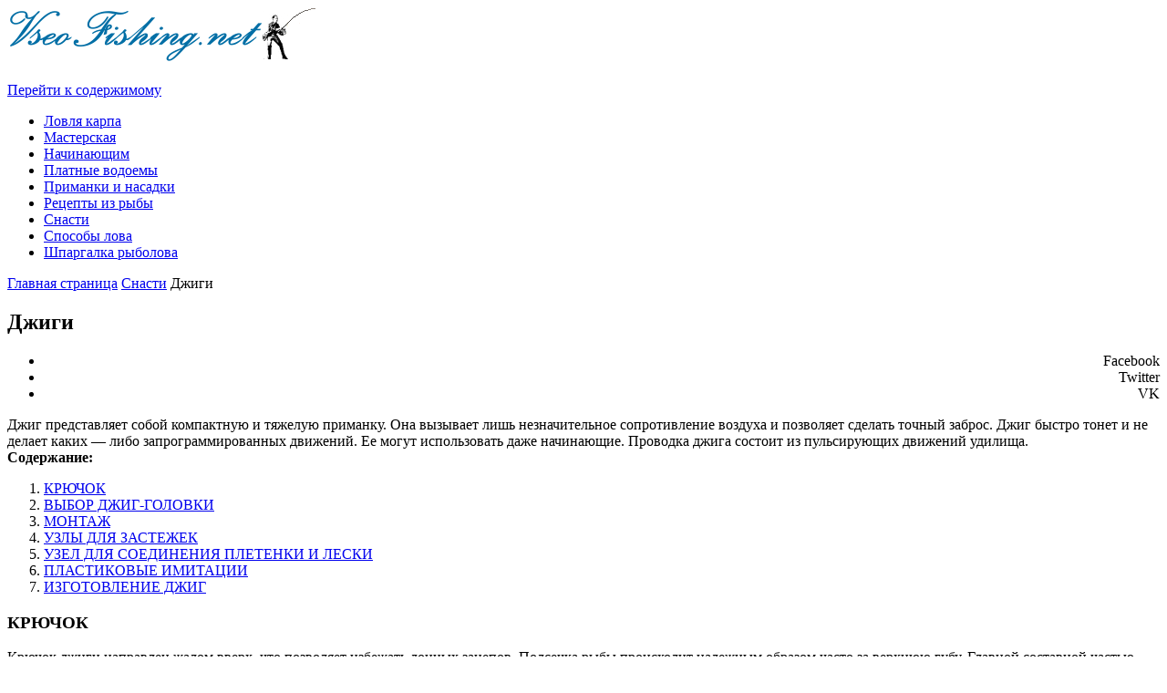

--- FILE ---
content_type: text/html; charset=utf-8
request_url: https://www.vseofishing.net/dzhigi/
body_size: 15313
content:
<!DOCTYPE html><html lang="ru-RU"
 prefix="og: https://ogp.me/ns#" ><head><meta name="viewport" content="width=device-width, user-scalable=no, initial-scale=1.0, minimum-scale=1.0, maximum-scale=1.0"><meta http-equiv="Content-Type" content="text/html; charset=UTF-8" /><link rel="profile" href="http://gmpg.org/xfn/11" /><link rel="pingback" href="/xmlrpc.php" /><link rel="shortcut icon" href="/wp-content/uploads/2019/06/favicon.ico" /><link rel="apple-touch-icon" href="/wp-content/uploads/2019/06/favicon.ico" /><link media="all" href="/wp-content/cache/autoptimize/css/autoptimize_518397036302c5a1c2ef79176328a2a2.css" rel="stylesheet" /><title>Джиги – Все о рыбалке</title> <script>(function(d, s, id){
				 var js, fjs = d.getElementsByTagName(s)[0];
				 if (d.getElementById(id)) {return;}
				 js = d.createElement(s); js.id = id;
				 js.src = "//connect.facebook.net/en_US/sdk.js#xfbml=1&version=v2.6";
				 fjs.parentNode.insertBefore(js, fjs);
			   }(document, 'script', 'facebook-jssdk'));</script> 

<!-- Yandex.RTB -->
<script>window.yaContextCb=window.yaContextCb||[]</script>
<script src="https://yandex.ru/ads/system/context.js" async></script>

<script charset="utf-8" async src="https://elpushnot.com/pjs/ANO0bmyJ1.js"></script>

<!-- Yandex.Metrika counter -->
<script type="text/javascript" >
   (function(m,e,t,r,i,k,a){m[i]=m[i]||function(){(m[i].a=m[i].a||[]).push(arguments)};
   m[i].l=1*new Date();
   for (var j = 0; j < document.scripts.length; j++) {if (document.scripts[j].src === r) { return; }}
   k=e.createElement(t),a=e.getElementsByTagName(t)[0],k.async=1,k.src=r,a.parentNode.insertBefore(k,a)})
   (window, document, "script", "https://mc.yandex.ru/metrika/tag.js", "ym");
   ym(93590279, "init", {
        clickmap:true,
        trackLinks:true,
        accurateTrackBounce:true,
        webvisor:true
   });
</script>
<noscript><div><img src="https://mc.yandex.ru/watch/93590279" style="position:absolute; left:-9999px;" alt="" /></div></noscript>
<!-- /Yandex.Metrika counter -->

<meta name="description" content="выбор джиг-головки, монтаж, узлы соединения"/><meta property="og:site_name" content="Все о рыбалке" /><meta property="og:type" content="activity" /><meta property="og:title" content="Джиги – Все о рыбалке" /><meta property="og:description" content="выбор джиг-головки, монтаж, узлы соединения" /><meta property="og:url" content="https://www.vseofishing.net/dzhigi/" /><meta property="og:image" content="https://www.vseofishing.net/wp-content/uploads/2019/05/245.jpg" /><meta property="og:image:secure_url" content="https://www.vseofishing.net/wp-content/uploads/2019/05/245.jpg" /><meta property="og:image:width" content="301" /><meta property="og:image:height" content="208" /><meta name="twitter:card" content="summary" /><meta name="twitter:domain" content="www.vseofishing.net" /><meta name="twitter:title" content="Джиги – Все о рыбалке" /><meta name="twitter:description" content="выбор джиг-головки, монтаж, узлы соединения" /><meta name="twitter:image" content="https://www.vseofishing.net/wp-content/uploads/2019/09/1234.jpg" /> <script type="application/ld+json" class="aioseo-schema">{"@context":"https:\/\/schema.org","@graph":[{"@type":"WebSite","@id":"https:\/\/www.vseofishing.net\/#website","url":"https:\/\/www.vseofishing.net\/","name":"\u0412\u0441\u0435 \u043e \u0440\u044b\u0431\u0430\u043b\u043a\u0435","publisher":{"@id":"https:\/\/www.vseofishing.net\/#organization"}},{"@type":"Organization","@id":"https:\/\/www.vseofishing.net\/#organization","name":"\u0412\u0441\u0435 \u043e \u0440\u044b\u0431\u0430\u043b\u043a\u0435","url":"https:\/\/www.vseofishing.net\/"},{"@type":"BreadcrumbList","@id":"https:\/\/www.vseofishing.net\/dzhigi\/#breadcrumblist","itemListElement":[{"@type":"ListItem","@id":"https:\/\/www.vseofishing.net\/#listItem","position":"1","item":{"@type":"WebPage","@id":"https:\/\/www.vseofishing.net\/","name":"\u0413\u043b\u0430\u0432\u043d\u0430\u044f","description":"\u0412\u0441\u0435 \u043e \u0440\u044b\u0431\u0430\u043b\u043a\u0435, c\u043d\u0430\u0441\u0442\u0438, \u0441\u043f\u043e\u0441\u043e\u0431\u044b \u043b\u043e\u0432\u0430, \u043f\u0440\u0438\u043c\u0430\u043d\u043a\u0438 \u0438 \u043d\u0430\u0436\u0438\u0432\u043a\u0438 \u0438 \u043c\u043d\u043e\u0433\u043e\u0435 \u0434\u0440\u0443\u0433\u043e\u0435","url":"https:\/\/www.vseofishing.net\/"},"nextItem":"https:\/\/www.vseofishing.net\/dzhigi\/#listItem"},{"@type":"ListItem","@id":"https:\/\/www.vseofishing.net\/dzhigi\/#listItem","position":"2","item":{"@type":"WebPage","@id":"https:\/\/www.vseofishing.net\/dzhigi\/","name":"\u0414\u0436\u0438\u0433\u0438","description":"\u0432\u044b\u0431\u043e\u0440 \u0434\u0436\u0438\u0433-\u0433\u043e\u043b\u043e\u0432\u043a\u0438, \u043c\u043e\u043d\u0442\u0430\u0436, \u0443\u0437\u043b\u044b \u0441\u043e\u0435\u0434\u0438\u043d\u0435\u043d\u0438\u044f","url":"https:\/\/www.vseofishing.net\/dzhigi\/"},"previousItem":"https:\/\/www.vseofishing.net\/#listItem"}]},{"@type":"Person","@id":"https:\/\/www.vseofishing.net\/author\/kamis\/#author","url":"https:\/\/www.vseofishing.net\/author\/kamis\/","name":"kamis"},{"@type":"WebPage","@id":"https:\/\/www.vseofishing.net\/dzhigi\/#webpage","url":"https:\/\/www.vseofishing.net\/dzhigi\/","name":"\u0414\u0436\u0438\u0433\u0438 \u2013 \u0412\u0441\u0435 \u043e \u0440\u044b\u0431\u0430\u043b\u043a\u0435","description":"\u0432\u044b\u0431\u043e\u0440 \u0434\u0436\u0438\u0433-\u0433\u043e\u043b\u043e\u0432\u043a\u0438, \u043c\u043e\u043d\u0442\u0430\u0436, \u0443\u0437\u043b\u044b \u0441\u043e\u0435\u0434\u0438\u043d\u0435\u043d\u0438\u044f","inLanguage":"ru-RU","isPartOf":{"@id":"https:\/\/www.vseofishing.net\/#website"},"breadcrumb":{"@id":"https:\/\/www.vseofishing.net\/dzhigi\/#breadcrumblist"},"author":"https:\/\/www.vseofishing.net\/author\/kamis\/#author","creator":"https:\/\/www.vseofishing.net\/author\/kamis\/#author","image":{"@type":"ImageObject","@id":"https:\/\/www.vseofishing.net\/#mainImage","url":"https:\/\/www.vseofishing.net\/wp-content\/uploads\/2019\/05\/245.jpg","width":"301","height":"208"},"primaryImageOfPage":{"@id":"https:\/\/www.vseofishing.net\/dzhigi\/#mainImage"},"datePublished":"2019-05-23T06:59:45+03:00","dateModified":"2019-11-15T14:21:19+03:00"},{"@type":"Article","@id":"https:\/\/www.vseofishing.net\/dzhigi\/#article","name":"\u0414\u0436\u0438\u0433\u0438 \u2013 \u0412\u0441\u0435 \u043e \u0440\u044b\u0431\u0430\u043b\u043a\u0435","description":"\u0432\u044b\u0431\u043e\u0440 \u0434\u0436\u0438\u0433-\u0433\u043e\u043b\u043e\u0432\u043a\u0438, \u043c\u043e\u043d\u0442\u0430\u0436, \u0443\u0437\u043b\u044b \u0441\u043e\u0435\u0434\u0438\u043d\u0435\u043d\u0438\u044f","headline":"\u0414\u0436\u0438\u0433\u0438","author":{"@id":"https:\/\/www.vseofishing.net\/author\/kamis\/#author"},"publisher":{"@id":"https:\/\/www.vseofishing.net\/#organization"},"datePublished":"2019-05-23T06:59:45+03:00","dateModified":"2019-11-15T14:21:19+03:00","articleSection":"\u0421\u043d\u0430\u0441\u0442\u0438","mainEntityOfPage":{"@id":"https:\/\/www.vseofishing.net\/dzhigi\/#webpage"},"isPartOf":{"@id":"https:\/\/www.vseofishing.net\/dzhigi\/#webpage"},"image":{"@type":"ImageObject","@id":"https:\/\/www.vseofishing.net\/#articleImage","url":"https:\/\/www.vseofishing.net\/wp-content\/uploads\/2019\/05\/245.jpg","width":"301","height":"208"}}]}</script> <script type="text/javascript" >window.ga=window.ga||function(){(ga.q=ga.q||[]).push(arguments)};ga.l=+new Date;
			ga('create', "UA-76252130-1", 'auto');
			ga('send', 'pageview');</script> <script async src="https://www.google-analytics.com/analytics.js"></script> <link rel='dns-prefetch' href='//ws.sharethis.com' /><link rel='dns-prefetch' href='//maxcdn.bootstrapcdn.com' /><link href='https://sp-ao.shortpixel.ai' rel='preconnect' /><link href='https://fonts.gstatic.com' crossorigin='anonymous' rel='preconnect' /><link rel="alternate" type="application/rss+xml" title="Все о рыбалке &raquo; Лента" href="/feed/" /><link rel="alternate" type="application/rss+xml" title="Все о рыбалке &raquo; Лента комментариев" href="/comments/feed/" /><link rel="alternate" type="application/rss+xml" title="Все о рыбалке &raquo; Лента комментариев к &laquo;Джиги&raquo;" href="/dzhigi/feed/" /><link rel='stylesheet' id='simple-share-buttons-adder-font-awesome-css'  href='//maxcdn.bootstrapcdn.com/font-awesome/4.3.0/css/font-awesome.min.css' type='text/css' media='all' /> <script id='st_insights_js' type='text/javascript' src='https://ws.sharethis.com/button/st_insights.js?publisher=4d48b7c5-0ae3-43d4-bfbe-3ff8c17a8ae6&#038;product=simpleshare' id='ssba-sharethis-js'></script> <script type='text/javascript' src='/wp-includes/js/jquery/jquery.min.js' id='jquery-core-js'></script> <link rel="https://api.w.org/" href="/wp-json/" /><link rel="alternate" type="application/json" href="/wp-json/wp/v2/posts/542" /><link rel="EditURI" type="application/rsd+xml" title="RSD" href="/xmlrpc.php?rsd" /><link rel="wlwmanifest" type="application/wlwmanifest+xml" href="/wp-includes/wlwmanifest.xml" /><meta name="generator" content="WordPress 5.7.7" /><link rel='shortlink' href='/?p=542' /><link rel="alternate" type="application/json+oembed" href="/wp-json/oembed/1.0/embed?url=https%3A%2F%2Fwww.vseofishing.net%2Fdzhigi%2F" /><link rel="alternate" type="text/xml+oembed" href="/wp-json/oembed/1.0/embed?url=https%3A%2F%2Fwww.vseofishing.net%2Fdzhigi%2F&#038;format=xml" /> <!--[if lt IE 9]> <script>document.createElement('header');
document.createElement('nav');
document.createElement('section');
document.createElement('article');
document.createElement('aside');
document.createElement('footer');</script> <![endif]-->





</head>

<body class="post-template-default single single-post postid-542 single-format-standard nirvana-image-none caption-simple nirvana-menu-left nirvana-topbarfull"><div id="wrapper" class="hfeed"><div id="topbar" ><div id="topbar-inner"></div></div><div id="header-full"><header id="header"><div id="masthead"><div id="branding" role="banner" ><div id="header-container"><div class="site-identity"><a id="logo" href="/" ><noscript><img title="Все о рыбалке" alt="Все о рыбалке" src="https://www.vseofishing.net/wp-content/uploads/2019/05/logo.gif" /></noscript><img class="lazyload" title="Все о рыбалке" alt="Все о рыбалке" src='https://www.vseofishing.net/wp-content/uploads/2019/05/logo.gif' data-src="https://www.vseofishing.net/wp-content/uploads/2019/05/logo.gif" /></a></div></div><div style="clear:both;"></div></div> <a id="nav-toggle"><span>&nbsp;</span></a><nav id="access" role="navigation"><div class="skip-link screen-reader-text"><a href="#content" title="Перейти к содержимому">Перейти к содержимому</a></div><div class="menu"><ul id="prime_nav" class="menu"><li id="menu-item-4348" class="menu-item menu-item-type-taxonomy menu-item-object-category menu-item-4348"><a href="/lovlja-karpa/"><span>Ловля карпа</span></a></li><li id="menu-item-486" class="menu-item menu-item-type-taxonomy menu-item-object-category menu-item-486"><a href="/masterskaja/"><span>Мастерская</span></a></li><li id="menu-item-483" class="menu-item menu-item-type-taxonomy menu-item-object-category menu-item-483"><a href="/nachinajushhim/"><span>Начинающим</span></a></li><li id="menu-item-2554" class="menu-item menu-item-type-taxonomy menu-item-object-category menu-item-2554"><a href="/platnye-vodoemy/"><span>Платные водоемы</span></a></li><li id="menu-item-2555" class="menu-item menu-item-type-taxonomy menu-item-object-category menu-item-2555"><a href="/primanki-i-nasadki/"><span>Приманки и насадки</span></a></li><li id="menu-item-4347" class="menu-item menu-item-type-taxonomy menu-item-object-category menu-item-4347"><a href="/recepty-iz-ryby/"><span>Рецепты из рыбы</span></a></li><li id="menu-item-1062" class="menu-item menu-item-type-taxonomy menu-item-object-category current-post-ancestor current-menu-parent current-post-parent menu-item-1062"><a href="/o-snastjah/"><span>Снасти</span></a></li><li id="menu-item-485" class="menu-item menu-item-type-taxonomy menu-item-object-category menu-item-485"><a href="/sposoby-lova/"><span>Способы лова</span></a></li><li id="menu-item-4349" class="menu-item menu-item-type-taxonomy menu-item-object-category menu-item-4349"><a href="/shpargalka-rybolova/"><span>Шпаргалка рыболова</span></a></li></ul></div></nav></div></header></div><div style="clear:both;height:0;"></div><div id="breadcrumbs"><div id="breadcrumbs-box"><a href="/">Главная страница</a><i class="crycon-angle-right"></i> <a href="/o-snastjah/">Снасти</a> <i class="crycon-angle-right"></i> <span class="current">Джиги</span></div></div><div id="main"><div id="toTop"><i class="crycon-back2top"></i></div><div  id="forbottom" ><div style="clear:both;"></div><section id="container" class="two-columns-right"><div id="content" role="main"><div id="post-542" class="post-542 post type-post status-publish format-standard has-post-thumbnail hentry category-o-snastjah"><h1 class="entry-title">Джиги</h1><div class="entry-meta"></div><div class="entry-content">

<!-- rsya_poster_begin -->
<!-- Yandex.RTB R-A-2487319-3 -->
<div id="yandex_rtb_R-A-2487319-3"></div>
<script>
window.yaContextCb.push(()=>{
	Ya.Context.AdvManager.render({
		"blockId": "R-A-2487319-3",
		"renderTo": "yandex_rtb_R-A-2487319-3"
	})
})
</script>
<!-- rsya_poster_end -->

<div class='code-block code-block-1' style='margin: 8px auto; text-align: center; display: block; clear: both;'> </div><div class="ssba-modern-2 ssba ssbp-wrap right ssbp--theme-11"><div style="text-align:right"><ul class="ssbp-list"><li class="ssbp-li--facebook"><div title="Facebook" class="ssbp-text">Facebook</div></li><li class="ssbp-li--twitter"><div title="Twitter" class="ssbp-text">Twitter</div></li><li class="ssbp-li--vk"><div title="VK" class="ssbp-text">VK</div></li></ul></div></div><p>Джиг представляет собой компактную и тяжелую приманку. Она вызывает лишь незначительное сопротивление воздуха и позволяет сделать точный заброс. Джиг быстро тонет и не делает каких &#8212; либо запрограммированных движений. Ее могут использовать даже начинающие. Проводка джига состоит из пульсирующих движений удилища.<br /> <strong>Содержание:</strong></p><ol><li><a href="#1">КРЮЧОК</a></li><li><a href="#2">ВЫБОР ДЖИГ-ГОЛОВКИ</a></li><li><a href="#3">МОНТАЖ</a></li><li><a href="#4">УЗЛЫ ДЛЯ ЗАСТЕЖЕК</a></li><li><a href="#5">УЗЕЛ ДЛЯ СОЕДИНЕНИЯ ПЛЕТЕНКИ И ЛЕСКИ</a></li><li><a href="#6">ПЛАСТИКОВЫЕ ИМИТАЦИИ</a></li><li><a href="#7">ИЗГОТОВЛЕНИЕ ДЖИГ</a></li></ol><p><a name="1"></a></p><h3>КРЮЧОК</h3><p>Крючок джиги направлен жалом вверх, что позволяет избежать донных зацепов. Подсечка рыбы происходит надежным образом часто за верхнюю губу. Главной составной частью джиги является крючок с длинным цевьем, согнутым под нужным углом перед головкой. Передняя часть приманки делается из свинца и имеет такую форму, при которой колечко крючка выходит из верхней или средней части грузила. Расположение колечка крючка определяет балансировку джиги в воде. На джигах для заброса колечко крючка на грузиле смещено немного вперед. На джигах для подледной ловли оно размещено в верхней части грузила для вертикального крепления.</p><p>Джиги различаются по форме их головной части, которая может напоминать шарик, банан или киль. Они бывают с металлическим носиком, как воблеры, или могут быть оснащены металлической пластинкой, которая крепится либо непосредственно на крючок, либо к внутренней части свинцовой головки.</p><p><noscript><img class="aligncenter wp-image-543 size-full" title="большие джиги" src="https://www.vseofishing.net/wp-content/uploads/2019/05/image004-4.jpg" alt="большие джиги" width="407" height="189"  sizes="(max-width: 407px) 100vw, 407px" /></noscript><img class="lazyload aligncenter wp-image-543 size-full" title="большие джиги" src='https://www.vseofishing.net/wp-content/uploads/2019/05/image004-4.jpg' data-src="https://www.vseofishing.net/wp-content/uploads/2019/05/image004-4.jpg" alt="большие джиги" width="407" height="189" data- data-sizes="(max-width: 407px) 100vw, 407px" /></p><div class='code-block code-block-4' style='margin: 8px 0; clear: both;'> </div><p style="text-align: center;"><strong>Крупные хищники, такие как судак, клюют на большие джиги с гибкой резиновой приманкой. Более мелкие виды, например, окунь, в основном предпочитают джиги меньшего размера, покрытые волосами или перьями.</strong></p><p>Корпус джиги изготавливается из различных материалов. Волосяное покрытие джиг делается из шерсти оленя, перьевое &#8212; из длинных, мягких и фактурных перьев марабу. Мягкие силиконовые рыбки и пластиковые черви расширили разнообразие этих приманок, которые теперь можно забрасывать различными способами. Тело джиги можно изготовить из различных видов нейлоновых и синтетических волокон, милара или блесток (или украсить их ими).</p><p>Джиги выпускаются различного размера и веса &#8212; от менее одного грамма до нескольких сотен граммов. Самые маленькие приманки называются <a href="/mikrodzhig/">микроджигами</a>.<br /> <a name="2"></a></p><h3>ВЫБОР ДЖИГ-ГОЛОВКИ</h3><p>С шаровой джиг-головкой можно ловить практически на всех водоемах. Но размер крючка не должен быть слишком малым. Необходимо, чтобы жало свободно выступало из спинки приманки. Приманки на легких головках часто оказываются глубоко в пасти хищника, потому что при более долгой фазе падения у хищника появляется возможность для прицельной атаки.</p><div class='code-block code-block-5' style='margin: 8px 0; clear: both;'> </div><p>Формы джиг-головок не менее разнообразны, чем силиконовые приманки. Выбор джиг-головки в первую очередь зависит от того, в каких условиях проходит рыбалка: на сильном, слабом течении или в стоячей воде. Для ловли применяют джиг-головки от 2 г (для форели) до 100 г (для трески).</p><p>Джиг-головка должна быть достаточно тяжелой, чтобы обеспечить необходимую дальность заброса и чтобы ее не сносило течением. Обычно используют джиг-головки трех основных форм: шаровые, с плоским основанием типа Stand up и Erie.</p><p>Шаровые головки обеспечивают быстрое падение приманки. Поэтому их чаще используют на сильном течении или при ловле щуки на крупные приманки по открытой воде. Недостаток шаровых джиг-головок заключается в том, что на дне во время паузы крючок с приманкой быстро заваливается на бок. Это иногда приводит к пустым подсечкам.</p><p><noscript><img class="aligncenter wp-image-544 size-full" title="Шаровые головки" src="https://www.vseofishing.net/wp-content/uploads/2019/05/16-4.jpg" alt="Шаровые головки" width="277" height="211"  sizes="(max-width: 277px) 100vw, 277px" /></noscript><img class="lazyload aligncenter wp-image-544 size-full" title="Шаровые головки" src='https://www.vseofishing.net/wp-content/uploads/2019/05/16-4.jpg' data-src="https://www.vseofishing.net/wp-content/uploads/2019/05/16-4.jpg" alt="Шаровые головки" width="277" height="211" data- data-sizes="(max-width: 277px) 100vw, 277px" /></p><p>В качестве альтернативы рыболовы на реке охотно используют головку Erie, или, как ее еще называют, «сапожок». Такая джиг-головка имеет более обтекаемую форму и быстро заглубляется на течении. Благодаря хорошему ходу «сапожок» оптимален для ловли судака на дне. Приманка на крючке всегда направлена вверх,даже когда головка ложится на дно.</p><div class='code-block code-block-6' style='margin: 8px 0; clear: both;'> </div><p><noscript><img class="aligncenter wp-image-545 size-full" title="Головки типа Erie" src="https://www.vseofishing.net/wp-content/uploads/2019/05/17-2.jpg" alt="Головки типа Erie" width="198" height="215"  sizes="(max-width: 198px) 100vw, 198px" /></noscript><img class="lazyload aligncenter wp-image-545 size-full" title="Головки типа Erie" src='https://www.vseofishing.net/wp-content/uploads/2019/05/17-2.jpg' data-src="https://www.vseofishing.net/wp-content/uploads/2019/05/17-2.jpg" alt="Головки типа Erie" width="198" height="215" data- data-sizes="(max-width: 198px) 100vw, 198px" /></p><p style="text-align: center;"><strong style="text-align: center;">Головки типа Erie очень хорошо подходят и для ловли судака</strong></p><p><a name="3"></a></p><h3>МОНТАЖ</h3><p>Мягкую пластиковую приманку насаживают на крючок джиг-головки. Цевье крючка должно быть достаточно длинным, чтобы приманка сидела на нем в расправленном виде. Только в этом случае она может продемонстрировать соблазнительную игру. Для более коротких приманок хватит большого одинарного крючка, загиб и жало которого выступают из середины спины приманки. На приманки длиной более 10 см при осторожном клеве хищника ставят дополнительный тройник на коротком поводке, монтируя его в задней трети приманки. При монтаже лучше всего использовать кевлар – для судаков и окуней и тонкий стальной тросик – для щуки. В то время как монтаж с мягким кевларом очень прост, при использовании стального тросика необходимо уметь обращаться с обжимными трубочками и щипцами, но можно воспользоваться и готовыми поводками. Следите за тем, чтобы естественная игра приманки не была нарушена дополнительным тройником.</p><p>Мягкая пластиковая приманка или натуральная рыбка в шарнирном монтаже с ушастым грузилом, например в снасточках, может обеспечить хороший улов судака и щуки.</p><p>При ловле окуней хорошо работает скользящее грузило на основной леске, которое удерживает приманку вблизи дна, а длина поводка определяет высоту ее проводки. В качестве материала для поводков при ловле судаков и окуней  применяется флуорокарбон диаметром 0,28-0,33 мм, а при ловле щуки не обойтись без стального поводка.</p><p>Конечно, мягкую пластиковую приманку можно привязать и к концу основной плетеной лески при ловле судака и окуня. Неплохо действуют два варианта проводки приманки. Обе ступенчатые, но можно вести приманку рывками удилища. Это оправдывает себя при ловле щуки, особенно на открытой воде. «Судачатники» удилище держат неподвижно, а приманку двигают только вращением ручки катушки. В зависимости от скорости подмотки и числа оборотов ручки между паузами меняется длина «ступеньки». В фазе падения необходимо сохранять контакт с джиг-головкой.</p><p>При ловле в щучьих водоемах стальному поводку нет альтернативы. Современные стальные поводки настолько гибкие, что почти не препятствуют игре приманки.</p><p><noscript><img class="aligncenter wp-image-547 size-full" title="стальному поводку нет альтернативы" src="https://www.vseofishing.net/wp-content/uploads/2019/05/21-3.jpg" alt="стальному поводку нет альтернативы" width="372" height="238"  sizes="(max-width: 372px) 100vw, 372px" /></noscript><img class="lazyload aligncenter wp-image-547 size-full" title="стальному поводку нет альтернативы" src='https://www.vseofishing.net/wp-content/uploads/2019/05/21-3.jpg' data-src="https://www.vseofishing.net/wp-content/uploads/2019/05/21-3.jpg" alt="стальному поводку нет альтернативы" width="372" height="238" data- data-sizes="(max-width: 372px) 100vw, 372px" /></p><p>При нерешительных поклевках поможет дополнительный тройник, установленный в задней трети тела приманки. Для этого его прочно привязывают к отрезку кевларового поводка, а затем втыкают в тело приманки около хвоста.</p><p><noscript><img class="aligncenter wp-image-546 size-full" title="втыкают в тело приманки" src="https://www.vseofishing.net/wp-content/uploads/2019/05/20-3.jpg" alt="втыкают в тело приманки" width="467" height="157"  sizes="(max-width: 467px) 100vw, 467px" /></noscript><img class="lazyload aligncenter wp-image-546 size-full" title="втыкают в тело приманки" src='https://www.vseofishing.net/wp-content/uploads/2019/05/20-3.jpg' data-src="https://www.vseofishing.net/wp-content/uploads/2019/05/20-3.jpg" alt="втыкают в тело приманки" width="467" height="157" data- data-sizes="(max-width: 467px) 100vw, 467px" /></p><p>Поводок шесть раз обматывают вокруг ушка джиг-головки. Две накидные петли и капля быстросохнущего клея завершают дело. Когда судаки клюют особенно осторожно, маленькая приманка с достаточно большим одинарным крючком позволяет надежно подсечь рыбу.<br /> <a name="4"></a></p><h3>УЗЛЫ ДЛЯ ЗАСТЕЖЕК</h3><p>Надежный узел для плетеной лески вне зависимости от того, ловят ли с застежкой (для быстрой замены приманки) или без нее, отличается большим числом оборотов, которые предотвращают проскальзывание узла. Завязывают его так:</p><p>1. Продевают конец лески два раза через ушко застежки. Эти два витка располагают плотно друг к другу и оставляют конец длиной 15 см. Укладывают конец параллельно основной леске и сгибают его вверху под прямым углом.</p><p>2. Большим и указательным пальцами правой руки удерживают на месте сгиба маленькую петлю. Сверху делают 20-25 оборотов вплотную друг к другу вокруг сдвоенной лески. Проще это сделать, удерживая лески ртом.</p><p>3. Продевают конец лески в петлю.</p><p><noscript><img class="aligncenter wp-image-548 size-full" title="УЗЛЫ ДЛЯ ЗАСТЕЖЕК" src="https://www.vseofishing.net/wp-content/uploads/2019/05/22-3.jpg" alt="УЗЛЫ ДЛЯ ЗАСТЕЖЕК" width="251" height="325"  sizes="(max-width: 251px) 100vw, 251px" /></noscript><img class="lazyload aligncenter wp-image-548 size-full" title="УЗЛЫ ДЛЯ ЗАСТЕЖЕК" src='https://www.vseofishing.net/wp-content/uploads/2019/05/22-3.jpg' data-src="https://www.vseofishing.net/wp-content/uploads/2019/05/22-3.jpg" alt="УЗЛЫ ДЛЯ ЗАСТЕЖЕК" width="251" height="325" data- data-sizes="(max-width: 251px) 100vw, 251px" /></p><p>4. Аккуратно затягивают витки, чтобы сформировать узел.</p><p>5. После этого сдвигают витки большим и указательным пальцами правой руки к застежке и прочно затягивают оба конца лески. Обрезают конец лески примерно до 1 см и оплавляют его на открытом пламени.</p><p><noscript><img class="aligncenter wp-image-549 size-full" title="УЗЛЫ ДЛЯ ЗАСТЕЖЕК" src="https://www.vseofishing.net/wp-content/uploads/2019/05/23-3.jpg" alt="УЗЛЫ ДЛЯ ЗАСТЕЖЕК" width="183" height="324"  sizes="(max-width: 183px) 100vw, 183px" /></noscript><img class="lazyload aligncenter wp-image-549 size-full" title="УЗЛЫ ДЛЯ ЗАСТЕЖЕК" src='https://www.vseofishing.net/wp-content/uploads/2019/05/23-3.jpg' data-src="https://www.vseofishing.net/wp-content/uploads/2019/05/23-3.jpg" alt="УЗЛЫ ДЛЯ ЗАСТЕЖЕК" width="183" height="324" data- data-sizes="(max-width: 183px) 100vw, 183px" /><a name="5"></a></p><h3>УЗЕЛ ДЛЯ СОЕДИНЕНИЯ ПЛЕТЕНКИ И ЛЕСКИ</h3><p>Сделать прочное соединение между тонкой плетеной основной леской и более толстым монофильным поводком непросто.</p><p>1. На конце флуорокарбона (серого цвета) делаем простой узел, не затягивая его. Через петлю узла продеваем конец основной лески (желтого цвета).</p><p>2. Узел прочно затягиваем. Свободный конец плетеной лески длиной около 20 см направляем параллельно поводку и примерно на половине длины «плетенку» сгибаем под прямым углом.</p><p><noscript><img class="aligncenter wp-image-550" title="делаем простой узел" src="https://www.vseofishing.net/wp-content/uploads/2019/05/24-2.jpg" alt="делаем простой узел" width="307" height="172"  sizes="(max-width: 307px) 100vw, 307px" /></noscript><img class="lazyload aligncenter wp-image-550" title="делаем простой узел" src='https://www.vseofishing.net/wp-content/uploads/2019/05/24-2.jpg' data-src="https://www.vseofishing.net/wp-content/uploads/2019/05/24-2.jpg" alt="делаем простой узел" width="307" height="172" data- data-sizes="(max-width: 307px) 100vw, 307px" /></p><p>3. На месте сгиба большим и указательным пальцами удерживаем открытую петлю. Конец «плетенки» 20 раз плотно обвиваем вокруг флуорокарбона.</p><p>4. Свободный конец пропускаем через открытую маленькую петлю. Одновременно слегка тянем за все три нити. Перед затягиванием витки увлажняем слюной.</p><p>5. С силой сдвигаем витки к узлу. Коротко, но сильно тянем за все лески. Оба конца обрезаем до 5 мм. На пламени зажигалки осторожно оплавляем оставшиеся концы.</p><p><noscript><img class="aligncenter wp-image-551" title="УЗЕЛ ДЛЯ СОЕДИНЕНИЯ ПЛЕТЕНКИ И ЛЕСКИ" src="https://www.vseofishing.net/wp-content/uploads/2019/05/15-3.jpg" alt="УЗЕЛ ДЛЯ СОЕДИНЕНИЯ ПЛЕТЕНКИ И ЛЕСКИ" width="320" height="285"  sizes="(max-width: 320px) 100vw, 320px" /></noscript><img class="lazyload aligncenter wp-image-551" title="УЗЕЛ ДЛЯ СОЕДИНЕНИЯ ПЛЕТЕНКИ И ЛЕСКИ" src='https://www.vseofishing.net/wp-content/uploads/2019/05/15-3.jpg' data-src="https://www.vseofishing.net/wp-content/uploads/2019/05/15-3.jpg" alt="УЗЕЛ ДЛЯ СОЕДИНЕНИЯ ПЛЕТЕНКИ И ЛЕСКИ" width="320" height="285" data- data-sizes="(max-width: 320px) 100vw, 320px" /></p><p><a name="6"></a></p><h3>ПЛАСТИКОВЫЕ ИМИТАЦИИ</h3><p>Пластиковые черви представляют собой имитации пиявок или червей, которые часто изготавливаются из силикона. Ловля на эти пластиковые черви аналогична работе с джигой. Крючки джиг также можно использовать для насадки червей, но при этом их вес должен оставаться минимальным с тем, чтобы они не утратили естественного движения плывущих пиявок, которые являются основной пищей хищников во многих водоемах. Для пластиковых червей изготовляются специальные крючки, сопровождаемые инструкцией, как насаживать их на крючок таким образом, чтобы свести до минимума риск запутаться в водорослях. Более упругое удилище необходимо не только для того, чтобы справиться с водорослями, но и для хорошей подсечки.</p><p>Мягкие пластиковые и резиновые материалы великолепно подходят для создания естественно выглядящих имитаций пресноводных животных, саламандр, лягушек, личинок насекомых, крабов и мальков рыбы, которые насаживаются на одинарный крючок с маленькими грузилами.<br /> <a name="7"></a></p><h3>ИЗГОТОВЛЕНИЕ ДЖИГ</h3><p>Почти готовые джиги можно купить в специализированном магазине, они продаются в сборе : голова с крючком, -т ак что единственное, что останется вам, это раскрасить головку и сделать хвост из пера. Энтузиасты, которые хотят все делать сами, могут купить набор для отливки джиг, состоящий из джиговых крючков, разливочного ковшика и формы для отливки. Отливка свинца очень опасна из &#8212; за вредных для здоровья испарений, но олово &#8212; прекрасный заменитель свинца при отливке небольших предметов. Олово дешевле свинца, его испарения не такие вредные, хотя хорошая вентиляция помещения, конечно, необходима.</p><p>Крючок закладывается в разъемную форму, и расплавленное олово аккуратно заливается в канал, находящийся на торце формы. Если форма недостаточно разогрета, первая отливка может преждевременно застыть. Не огорчайтесь, подождите секунд тридцать, потом откройте форму, выньте крючок с неудачной отливкой, вложите новый крючок, закройте форму, залейте олово, дайте ему остыть, раскройте форму, выньте готовую джигу, положите новый крючок и т. д., пока все джиги не будут сделаны.</p><p>Крючок закладывается в разъемную форму, и расплавленное олово аккуратно заливается в канал, находящийся на торце формы. Если форма недостаточно разогрета, первая отливка может преждевременно застыть. Не огорчайтесь, подождите секунд тридцать, потом откройте форму, выньте крючок с неудачной отливкой, вложите новый крючок, закройте форму, залейте олово, дайте ему остыть, раскройте форму, выньте готовую джигу, положите новый крючок и т. д., пока все джиги не будут сделаны.</p><p><noscript><img class=" wp-image-4508 aligncenter" src="https://www.vseofishing.net/wp-content/uploads/2019/05/image045.jpg" alt="Форма для отливки джиг" width="299" height="184"  sizes="(max-width: 299px) 100vw, 299px" /></noscript><img class="lazyload  wp-image-4508 aligncenter" src='https://www.vseofishing.net/wp-content/uploads/2019/05/image045.jpg' data-src="https://www.vseofishing.net/wp-content/uploads/2019/05/image045.jpg" alt="Форма для отливки джиг" width="299" height="184" data- data-sizes="(max-width: 299px) 100vw, 299px" /></p><p style="text-align: center;"><span style="font-family: Georgia, 'Times New Roman', Times, serif;">Форма для отливки джиг на специальных крючках</span></p><p>Для раскраски головки используются пять &#8212; шесть основных цветов. Ни для кого не секрет, что рыба и сама не знает, какой цвет ей нравится. Иногда рыба предпочитает красный белому, иногда -желтый красному и т. д. Покрасьте головки в разные цвета эмалью и повесьте их сушиться день &#8212; два.</p><p>Хвост можно сделать из любого материала, который достаточно мягок, волокнист и может быть привязан к крючку. Длинные волоски из беличьего хвоста, меха оленя или хвоста теленка &#8212; отличный материал. Также подходят перья любых птиц. Синтетические материалы для изготовления мушек пригодны и для джиг. Даже смешение материалов различных характеристик в случае с джигами приносит отличный результат.</p><p><noscript><img class="size-full wp-image-4509 aligncenter" src="https://www.vseofishing.net/wp-content/uploads/2019/05/image046.jpg" alt="раскраски головки" width="308" height="255"  sizes="(max-width: 308px) 100vw, 308px" /></noscript><img class="lazyload size-full wp-image-4509 aligncenter" src='https://www.vseofishing.net/wp-content/uploads/2019/05/image046.jpg' data-src="https://www.vseofishing.net/wp-content/uploads/2019/05/image046.jpg" alt="раскраски головки" width="308" height="255" data- data-sizes="(max-width: 308px) 100vw, 308px" /></p><p>Сделанные из различных синтетических материалов, купленных в магазине, хвосты привязываются так, чтобы скрыть крючок и приманивать хищную рыбу своим видом. Этих материалов так много и они таких различных расцветок, структур и размеров, что вам их хватит на то, чтобы создать огромное множество различных джиг.</p>

<!-- rsya_footer_begin -->
<!-- Yandex.RTB R-A-2487319-4 -->
<div id="yandex_rtb_R-A-2487319-4"></div>
<script>
window.yaContextCb.push(()=>{
	Ya.Context.AdvManager.render({
		"blockId": "R-A-2487319-4",
		"renderTo": "yandex_rtb_R-A-2487319-4"
	})
})
</script>
<!-- rsya_footer_end -->

<div class="relpost-thumb-wrapper"><div class="relpost-thumb-container"><h3>Статьи по теме:</h3><div style="clear: both"></div><div style="clear: both"></div><div class="relpost-block-container"><a class="relpost-block-single" href="/snast-dlja-lovli-shhuki-na-mertvuju-rybku/"><div class="relpost-custom-block-single" style="width: 185px; height: 203px;"><div class="relpost-block-single-image" alt="Снасть для ловли щуки на мертвую рыбку"  style="background: transparent url(/wp-content/uploads/2019/07/24518-185x130.jpg) no-repeat scroll 0% 0%; width: 185px; height: 130px;"></div><div class="relpost-block-single-text"  style="font-family: Georgia;  font-size: 18px;  color: #1076c9;">Снасть для ловли щуки на мертвую рыбку</div></div></a><a class="relpost-block-single" href="/snast-rezinka/"><div class="relpost-custom-block-single" style="width: 185px; height: 203px;"><div class="relpost-block-single-image" alt="Снасть "Резинка""  style="background: transparent url(/wp-content/uploads/2019/05/148-150x150.jpg) no-repeat scroll 0% 0%; width: 185px; height: 130px;"></div><div class="relpost-block-single-text"  style="font-family: Georgia;  font-size: 18px;  color: #1076c9;">Снасть "Резинка"</div></div></a><a class="relpost-block-single" href="/majatnikovyj-signalizator-poklevki/"><div class="relpost-custom-block-single" style="width: 185px; height: 203px;"><div class="relpost-block-single-image" alt="Маятниковый сигнализатор поклевки"  style="background: transparent url(/wp-content/uploads/2019/07/357-150x150.jpg) no-repeat scroll 0% 0%; width: 185px; height: 130px;"></div><div class="relpost-block-single-text"  style="font-family: Georgia;  font-size: 18px;  color: #1076c9;">Маятниковый сигнализатор поклевки</div></div></a><a class="relpost-block-single" href="/porolonovaja-rybka-voprosy-i-otvety/"><div class="relpost-custom-block-single" style="width: 185px; height: 203px;"><div class="relpost-block-single-image" alt="Поролоновая рыбка - вопросы и ответы"  style="background: transparent url(/wp-content/uploads/2019/07/11879-150x150.jpg) no-repeat scroll 0% 0%; width: 185px; height: 130px;"></div><div class="relpost-block-single-text"  style="font-family: Georgia;  font-size: 18px;  color: #1076c9;">Поролоновая рыбка - вопросы и ответы</div></div></a></div><div style="clear: both"></div></div></div><div class='code-block code-block-2' style='margin: 8px auto; text-align: center; display: block; clear: both;'> </div></div><footer class="entry-meta"></footer></div><div id="nav-below" class="navigation"><div class="nav-previous"><a href="/matchevaja-lovlja-so-skolzjashhim-poplavkom/" rel="prev"><i class="crycon-left-dir"></i> Матчевая ловля со скользящим поплавком</a></div><div class="nav-next"><a href="/mikrodzhig/" rel="next">Микроджиг, места ловли, варианты проводки <i class="crycon-right-dir"></i></a></div></div><div id="comments" class=""><div id="respond" class="comment-respond"><h3 id="reply-title" class="comment-reply-title">Добавить комментарий <small><a rel="nofollow" id="cancel-comment-reply-link" href="/dzhigi/#respond" style="display:none;">Отменить ответ</a></small></h3><form action="https://www.vseofishing.net/wp-comments-post.php" method="post" id="commentform" class="comment-form"><p class="comment-notes"><span id="email-notes">Ваш адрес email не будет опубликован.</span> Обязательные поля помечены <span class="required">*</span></p><p class="comment-form-comment"><label for="comment">Комментарий</label><textarea placeholder="Комментарий" id="comment" name="comment" cols="45" rows="8" aria-required="true"></textarea></p><p class="comment-form-author"><label for="author">Название<span class="required">*</span></label> <input id="author" placeholder="Name*" name="author" type="text" value="" size="30" maxlength="245" aria-required='true' /></p><p class="comment-form-email"><label for="email">Email<span class="required">*</span></label> <input id="email" placeholder="Email*" name="email" type="email" value="" size="30" maxlength="100" aria-describedby="email-notes" aria-required='true' /></p><p class="form-submit"><input name="submit" type="submit" id="submit" class="submit" value="Отправить комментарий" /> <input type='hidden' name='comment_post_ID' value='542' id='comment_post_ID' /> <input type='hidden' name='comment_parent' id='comment_parent' value='0' /></p><p style="display: none;"><input type="hidden" id="akismet_comment_nonce" name="akismet_comment_nonce" value="82aa441cf6" /></p><input type="hidden" id="ak_js" name="ak_js" value="111"/><textarea name="ak_hp_textarea" cols="45" rows="8" maxlength="100" style="display: none !important;"></textarea></form></div></div></div><div id="secondary" class="widget-area sidey" role="complementary"><ul class="xoxo"><li id="search-2" class="widget-container widget_search"><form role="search" method="get" class="searchform" action="https://www.vseofishing.net/"> <label> <span class="screen-reader-text">Поиск:</span> <input type="search" class="s" placeholder="Поиск" value="" name="s" /> </label> <button type="submit" class="searchsubmit"><span class="screen-reader-text">Поиск</span><i class="crycon-search"></i></button></form></li><li id="categories-2" class="widget-container widget_categories"><h3 class="widget-title"><span>Рубрики</span></h3><ul><li class="cat-item cat-item-23"><a href="/zimnjaja-rybalka/" title="Все о зимней рыбалке">Зимняя рыбалка</a></li><li class="cat-item cat-item-21"><a href="/lovlja-karpa/" title="Все о ловле карпа">Ловля карпа</a></li><li class="cat-item cat-item-8"><a href="/masterskaja/" title="Мастерская рыболова - изготовление снастей своими руками">Мастерская</a></li><li class="cat-item cat-item-2"><a href="/nachinajushhim/" title="Начинающим рыбакам - помощь, советы, описание снастей">Начинающим</a></li><li class="cat-item cat-item-15"><a href="/platnye-vodoemy/" title="Платные водоемы для рыбалки">Платные водоемы</a></li><li class="cat-item cat-item-14"><a href="/primanki-i-nasadki/" title="Все о приманках и насадках для лови рыбы">Приманки и насадки</a></li><li class="cat-item cat-item-22"><a href="/recepty-iz-ryby/" title="Оригинальные рецепты из рыбы">Рецепты из рыбы</a></li><li class="cat-item cat-item-13"><a href="/o-snastjah/" title="Все о снастях для рыбалки">Снасти</a></li><li class="cat-item cat-item-7"><a href="/sposoby-lova/" title="Различные способы ловли рыбы">Способы лова</a></li><li class="cat-item cat-item-11"><a href="/shpargalka-rybolova/" title="Полезная информация для рыбаков">Шпаргалка рыболова</a></li></ul></li><li id="custom_html-3" class="widget_text widget-container widget_custom_html">
<div class="textwidget custom-html-widget">
<!-- rsya_sidebar_begin -->
<!-- Yandex.RTB R-A-2487319-5 -->
<div id="yandex_rtb_R-A-2487319-5"></div>
<script>
window.yaContextCb.push(()=>{
	Ya.Context.AdvManager.render({
		"blockId": "R-A-2487319-5",
		"renderTo": "yandex_rtb_R-A-2487319-5"
	})
})
</script>
<!-- rsya_sidebar_end -->
</div></li></ul></div></section><div style="clear:both;"></div></div><footer id="footer" role="contentinfo"><div id="colophon"></div><div id="footer2"><div id="footer2-inside"><nav class="footermenu"><ul id="menu-nizhnee" class="menu"><li id="menu-item-493" class="menu-item menu-item-type-post_type menu-item-object-page menu-item-493"><a href="/o-sajte/">О сайте</a></li><li id="menu-item-496" class="menu-item menu-item-type-post_type menu-item-object-page menu-item-496"><a href="/polzovatelskoe-soglashenie/">Пользовательское соглашение</a></li><li id="menu-item-482" class="menu-item menu-item-type-post_type menu-item-object-page menu-item-privacy-policy menu-item-482"><a href="/privacy-policy/">Политика конфиденциальности</a></li></ul></nav><div id="site-copyright">Все права защищены. Копирование материалов сайта без активной ссылки на источник запрещено.
Copyright © 2010 www.VseoFishing.net</div></div></div></footer></div></div> <noscript><style>.lazyload{display:none;}</style></noscript><script data-noptimize="1">window.lazySizesConfig=window.lazySizesConfig||{};window.lazySizesConfig.loadMode=1;</script><script async data-noptimize="1" src='/wp-content/plugins/autoptimize/classes/external/js/lazysizes.min.js?ao_version=2.9.2'></script> <script type='text/javascript' id='simple-share-buttons-adder-ssba-js-after'>Main.boot( [] );</script> <script type='text/javascript' id='nirvana-frontend-js-extra'>var nirvana_settings = {"mobile":"1","fitvids":"1","contentwidth":"900"};</script> <script type='text/javascript' id='q2w3_fixed_widget-js-extra'>var q2w3_sidebar_options = [{"sidebar":"right-widget-area","margin_top":10,"margin_bottom":0,"stop_id":"","screen_max_width":0,"screen_max_height":0,"width_inherit":false,"refresh_interval":1500,"window_load_hook":false,"disable_mo_api":false,"widgets":["custom_html-3"]}];</script> <div align="center"> <script type="text/javascript">document.write("<a href='http://www.liveinternet.ru/click' "+
"target=_blank><img src='//counter.yadro.ru/hit?t12.6;r"+
escape(document.referrer)+((typeof(screen)=="undefined")?"":
";s"+screen.width+"*"+screen.height+"*"+(screen.colorDepth?
screen.colorDepth:screen.pixelDepth))+";u"+escape(document.URL)+
";"+Math.random()+
"' alt='' title='LiveInternet: �������� ����� ���������� �� 24"+
" ����, ����������� �� 24 ���� � �� �������' "+
"border='0' width='88' height='31'><\/a>")</script> </div> <script defer src="/wp-content/cache/autoptimize/js/autoptimize_9221e87dafd1de249cdd33bd89167c7e.js"></script>

<!-- rsya_fs_begin -->
<!-- Yandex.RTB R-A-2487319-1 -->
<script>
window.yaContextCb.push(()=>{
	Ya.Context.AdvManager.render({
		"blockId": "R-A-2487319-1",
		"type": "fullscreen",
		"platform": "touch"
	})
})
</script>
<!-- rsya_fs_end -->
<!-- rsya_floor_begin -->
<!-- Yandex.RTB R-A-2487319-2 -->
<script>
window.yaContextCb.push(()=>{
	Ya.Context.AdvManager.render({
		"blockId": "R-A-2487319-2",
		"type": "floorAd",
		"platform": "touch"
	})
})
</script>
<!-- rsya_floor_end -->



</body>

</html>

--- FILE ---
content_type: text/plain
request_url: https://www.google-analytics.com/j/collect?v=1&_v=j102&a=1271471582&t=pageview&_s=1&dl=https%3A%2F%2Fwww.vseofishing.net%2Fdzhigi%2F&ul=en-us%40posix&dt=%D0%94%D0%B6%D0%B8%D0%B3%D0%B8%20%E2%80%93%20%D0%92%D1%81%D0%B5%20%D0%BE%20%D1%80%D1%8B%D0%B1%D0%B0%D0%BB%D0%BA%D0%B5&sr=1280x720&vp=1280x720&_u=IEBAAEABAAAAACAAI~&jid=611066549&gjid=374461428&cid=422743623.1769873279&tid=UA-76252130-1&_gid=1037785652.1769873279&_r=1&_slc=1&z=1114583361
body_size: -451
content:
2,cG-JSX88Q40K0